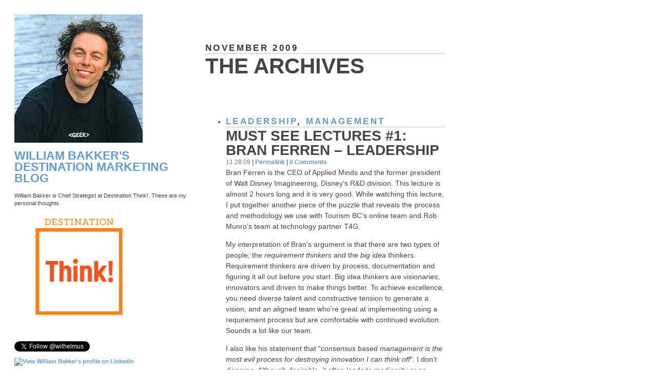

--- FILE ---
content_type: text/html; charset=UTF-8
request_url: http://www.wilhelmus.ca/2009/11
body_size: 14525
content:
<!DOCTYPE html PUBLIC "-//W3C//DTD XHTML 1.0 Transitional//EN" "http://www.w3.org/TR/xhtml1/DTD/xhtml1-transitional.dtd">
<html xmlns="http://www.w3.org/1999/xhtml" lang="en-US">

<head profile="http://gmpg.org/xfn/11">
<meta http-equiv="Content-Type" content="text/html; charset=UTF-8" />

<title>William Bakker&#039;s Destination Marketing blog   &raquo; 2009 &raquo; November</title>

<meta name="generator" content="WordPress 5.6.16" /> <!-- leave this for stats -->

<link rel="shortcut icon" type="image/x-icon" href="/favicon.ico">

<link rel="stylesheet" href="http://www.wilhelmus.ca/wp-content/themes/UpstartBloggerMinim/ubminim/style.css" type="text/css" media="screen" />
<link rel="alternate" type="application/rss+xml" title="William Bakker&#039;s Destination Marketing blog RSS Feed" href="http://www.wilhelmus.ca/feed" />
<link rel="pingback" href="http://www.wilhelmus.ca/xmlrpc.php" />

<link rel='dns-prefetch' href='//www.wilhelmus.ca' />
<link rel='dns-prefetch' href='//s.w.org' />
		<script type="text/javascript">
			window._wpemojiSettings = {"baseUrl":"https:\/\/s.w.org\/images\/core\/emoji\/13.0.1\/72x72\/","ext":".png","svgUrl":"https:\/\/s.w.org\/images\/core\/emoji\/13.0.1\/svg\/","svgExt":".svg","source":{"concatemoji":"http:\/\/www.wilhelmus.ca\/wp-includes\/js\/wp-emoji-release.min.js?ver=5.6.16"}};
			!function(e,a,t){var n,r,o,i=a.createElement("canvas"),p=i.getContext&&i.getContext("2d");function s(e,t){var a=String.fromCharCode;p.clearRect(0,0,i.width,i.height),p.fillText(a.apply(this,e),0,0);e=i.toDataURL();return p.clearRect(0,0,i.width,i.height),p.fillText(a.apply(this,t),0,0),e===i.toDataURL()}function c(e){var t=a.createElement("script");t.src=e,t.defer=t.type="text/javascript",a.getElementsByTagName("head")[0].appendChild(t)}for(o=Array("flag","emoji"),t.supports={everything:!0,everythingExceptFlag:!0},r=0;r<o.length;r++)t.supports[o[r]]=function(e){if(!p||!p.fillText)return!1;switch(p.textBaseline="top",p.font="600 32px Arial",e){case"flag":return s([127987,65039,8205,9895,65039],[127987,65039,8203,9895,65039])?!1:!s([55356,56826,55356,56819],[55356,56826,8203,55356,56819])&&!s([55356,57332,56128,56423,56128,56418,56128,56421,56128,56430,56128,56423,56128,56447],[55356,57332,8203,56128,56423,8203,56128,56418,8203,56128,56421,8203,56128,56430,8203,56128,56423,8203,56128,56447]);case"emoji":return!s([55357,56424,8205,55356,57212],[55357,56424,8203,55356,57212])}return!1}(o[r]),t.supports.everything=t.supports.everything&&t.supports[o[r]],"flag"!==o[r]&&(t.supports.everythingExceptFlag=t.supports.everythingExceptFlag&&t.supports[o[r]]);t.supports.everythingExceptFlag=t.supports.everythingExceptFlag&&!t.supports.flag,t.DOMReady=!1,t.readyCallback=function(){t.DOMReady=!0},t.supports.everything||(n=function(){t.readyCallback()},a.addEventListener?(a.addEventListener("DOMContentLoaded",n,!1),e.addEventListener("load",n,!1)):(e.attachEvent("onload",n),a.attachEvent("onreadystatechange",function(){"complete"===a.readyState&&t.readyCallback()})),(n=t.source||{}).concatemoji?c(n.concatemoji):n.wpemoji&&n.twemoji&&(c(n.twemoji),c(n.wpemoji)))}(window,document,window._wpemojiSettings);
		</script>
		<style type="text/css">
img.wp-smiley,
img.emoji {
	display: inline !important;
	border: none !important;
	box-shadow: none !important;
	height: 1em !important;
	width: 1em !important;
	margin: 0 .07em !important;
	vertical-align: -0.1em !important;
	background: none !important;
	padding: 0 !important;
}
</style>
	<link rel='stylesheet' id='wp-block-library-css'  href='http://www.wilhelmus.ca/wp-includes/css/dist/block-library/style.min.css?ver=5.6.16' type='text/css' media='all' />
<link rel="https://api.w.org/" href="http://www.wilhelmus.ca/wp-json/" /><link rel="EditURI" type="application/rsd+xml" title="RSD" href="http://www.wilhelmus.ca/xmlrpc.php?rsd" />
<link rel="wlwmanifest" type="application/wlwmanifest+xml" href="http://www.wilhelmus.ca/wp-includes/wlwmanifest.xml" /> 

		<!-- GA Google Analytics @ https://m0n.co/ga -->
		<script async src="https://www.googletagmanager.com/gtag/js?id=G-BS9ZFFM431"></script>
		<script>
			window.dataLayer = window.dataLayer || [];
			function gtag(){dataLayer.push(arguments);}
			gtag('js', new Date());
			gtag('config', 'G-BS9ZFFM431');
		</script>

	<style data-context="foundation-flickity-css">/*! Flickity v2.0.2
http://flickity.metafizzy.co
---------------------------------------------- */.flickity-enabled{position:relative}.flickity-enabled:focus{outline:0}.flickity-viewport{overflow:hidden;position:relative;height:100%}.flickity-slider{position:absolute;width:100%;height:100%}.flickity-enabled.is-draggable{-webkit-tap-highlight-color:transparent;tap-highlight-color:transparent;-webkit-user-select:none;-moz-user-select:none;-ms-user-select:none;user-select:none}.flickity-enabled.is-draggable .flickity-viewport{cursor:move;cursor:-webkit-grab;cursor:grab}.flickity-enabled.is-draggable .flickity-viewport.is-pointer-down{cursor:-webkit-grabbing;cursor:grabbing}.flickity-prev-next-button{position:absolute;top:50%;width:44px;height:44px;border:none;border-radius:50%;background:#fff;background:hsla(0,0%,100%,.75);cursor:pointer;-webkit-transform:translateY(-50%);transform:translateY(-50%)}.flickity-prev-next-button:hover{background:#fff}.flickity-prev-next-button:focus{outline:0;box-shadow:0 0 0 5px #09f}.flickity-prev-next-button:active{opacity:.6}.flickity-prev-next-button.previous{left:10px}.flickity-prev-next-button.next{right:10px}.flickity-rtl .flickity-prev-next-button.previous{left:auto;right:10px}.flickity-rtl .flickity-prev-next-button.next{right:auto;left:10px}.flickity-prev-next-button:disabled{opacity:.3;cursor:auto}.flickity-prev-next-button svg{position:absolute;left:20%;top:20%;width:60%;height:60%}.flickity-prev-next-button .arrow{fill:#333}.flickity-page-dots{position:absolute;width:100%;bottom:-25px;padding:0;margin:0;list-style:none;text-align:center;line-height:1}.flickity-rtl .flickity-page-dots{direction:rtl}.flickity-page-dots .dot{display:inline-block;width:10px;height:10px;margin:0 8px;background:#333;border-radius:50%;opacity:.25;cursor:pointer}.flickity-page-dots .dot.is-selected{opacity:1}</style><style data-context="foundation-slideout-css">.slideout-menu{position:fixed;left:0;top:0;bottom:0;right:auto;z-index:0;width:256px;overflow-y:auto;-webkit-overflow-scrolling:touch;display:none}.slideout-menu.pushit-right{left:auto;right:0}.slideout-panel{position:relative;z-index:1;will-change:transform}.slideout-open,.slideout-open .slideout-panel,.slideout-open body{overflow:hidden}.slideout-open .slideout-menu{display:block}.pushit{display:none}</style><style>.ios7.web-app-mode.has-fixed header{ background-color: rgba(3,122,221,.88);}</style></head>
<body>
<div id="fb-root"></div>
<script>(function(d, s, id) {
  var js, fjs = d.getElementsByTagName(s)[0];
  if (d.getElementById(id)) return;
  js = d.createElement(s); js.id = id;
  js.src = "//connect.facebook.net/en_GB/all.js#xfbml=1&appId=129172387192563";
  fjs.parentNode.insertBefore(js, fjs);
}(document, 'script', 'facebook-jssdk'));</script>
  <div id="container">
    <div id="entries">
      <br/>
      
      <h3>   November 2009 </h3>

      <h1 style="display:inline; font-size:3em;">The Archives</h1><br/>
      <br/>
      <br/>

      <ul>
        
        <li>
 
          <div class="results_content">
           <h3><a href="http://www.wilhelmus.ca/category/leadership" rel="category tag">leadership</a>, <a href="http://www.wilhelmus.ca/category/management" rel="category tag">Management</a></h3><h1 style="display:inline;"><a href="http://www.wilhelmus.ca/2009/11/must-see-lectures-1-bran-ferren-leadership.html" style="color:#444444;">Must see lectures #1: Bran Ferren &#8211; Leadership</a></h1><div style="margin-top:-2px;"><small>11.28.09 <b>|</b> <a href="http://www.wilhelmus.ca/2009/11/must-see-lectures-1-bran-ferren-leadership.html">Permalink</a> <b>|</b> <a href="http://www.wilhelmus.ca/2009/11/must-see-lectures-1-bran-ferren-leadership.html#respond"><span class="dsq-postid" data-dsqidentifier="859 http://www.wilhelmus.ca/?p=859">Comment?</span></a> </small></div>

            <div style="margin-top: -1em;">
              <p>Bran Ferren is the CEO of Applied Minds and the former president of Walt Disney Imagineering, Disney&#8217;s R&amp;D division. This lecture is almost 2 hours long and it is very good. While watching this lecture, I put together another piece of the puzzle that reveals the process and methodology we use with Tourism BC&#8217;s online team and Rob Munro&#8217;s team at technology partner T4G.</p>
<p>My interpretation of Bran&#8217;s argument is that there are two types of people; the <em>requirement thinkers</em> and the <em>big idea</em> thinkers. Requirement thinkers are driven by process, documentation and figuring it all out before you start. Big idea thinkers are visionaries, innovators and driven to make things better. To achieve excellence, you need diverse talent and constructive tension to generate a vision, and an aligned team who&#8217;re great at implementing using a requirement process but are comfortable with continued evolution. Sounds a lot like our team.</p>
<p>I also like his statement that &#8220;<em>consensus based management is the most evil process for destroying innovation I can think off</em>&#8220;. I don&#8217;t disagree. Although desirable, it often leads to mediocrity or an insane waste of time.</p>
<p>The part I&#8217;m referring to runs from minute 24:30 til minute 46:00. There&#8217;s more great stuff, you have to watch it.</p>
<p><object classid="clsid:d27cdb6e-ae6d-11cf-96b8-444553540000" width="480" height="385" codebase="http://download.macromedia.com/pub/shockwave/cabs/flash/swflash.cab#version=6,0,40,0"><param name="allowFullScreen" value="true" /><param name="allowscriptaccess" value="always" /><param name="src" value="http://www.youtube.com/v/GxbB18QoYO4&amp;hl=en_GB&amp;fs=1&amp;rel=0&amp;hd=1" /><param name="allowfullscreen" value="true" /><embed type="application/x-shockwave-flash" width="480" height="385" src="http://www.youtube.com/v/GxbB18QoYO4&amp;hl=en_GB&amp;fs=1&amp;rel=0&amp;hd=1" allowscriptaccess="always" allowfullscreen="true"></embed></object></p>
<p>In another article I found Bran said: &#8220;<em>Big-idea companies are run by passionate maniacs who make everybody&#8217;s life miserable until they get what they want.</em>&#8221;</p>
<p>Guilty as charged. Sort-off.</p>
            </div>
          </div>
        </li>
        <li>
 
          <div class="results_content">
           <h3><a href="http://www.wilhelmus.ca/category/marketing" rel="category tag">Marketing</a>, <a href="http://www.wilhelmus.ca/category/social-media" rel="category tag">social media</a></h3><h1 style="display:inline;"><a href="http://www.wilhelmus.ca/2009/11/is-a-twitter-follower-or-facebook-fan-better-than-an-email-address-in-a-consumer-database.html" style="color:#444444;">Is a Twitter follower or Facebook fan better than an email address in a consumer database?</a></h1><div style="margin-top:-2px;"><small>11.25.09 <b>|</b> <a href="http://www.wilhelmus.ca/2009/11/is-a-twitter-follower-or-facebook-fan-better-than-an-email-address-in-a-consumer-database.html">Permalink</a> <b>|</b> <a href="http://www.wilhelmus.ca/2009/11/is-a-twitter-follower-or-facebook-fan-better-than-an-email-address-in-a-consumer-database.html#comments"><span class="dsq-postid" data-dsqidentifier="887 http://www.wilhelmus.ca/?p=887">2 Comments</span></a> </small></div>

            <div style="margin-top: -1em;">
              <p>Interesting to see a lot of campaigns specifically targetted at growing Twitter Followers or Facebook Fans.<br />
<img loading="lazy" class="alignleft size-full wp-image-899" title="vegas_twitter" src="http://www.wilhelmus.ca/wp-content/uploads/vegas_twitter.png" alt="vegas_twitter" width="262" height="230" /></p>
<ol></ol>
<ul>
<li>Las Vegas is <a title="Link to Lss Vegas promotion" href="http://www.visitlasvegas.com/vegas/tweepstakes/" target="_self">giving away a 5 day trip</a> over New Years. To apply, you need to follow <a href="http://www.twitter.com/vegas" target="_self">@vegas</a> and tweet your excuse to be there. So far, <a href="http://www.twitter.com/vegas" target="_self">@vegas</a> has 3600 followers.</li>
<li>Sidney<a title="Link to Sidney contest from Google cache" href="http://74.125.155.132/search?q=cache:66Uzl7vpSIwJ:www.sydney.com/How_to_enter_p3968.aspx+http://us.sydney.com/How_to_enter_p3968.aspx&amp;cd=1&amp;hl=en&amp;ct=clnk&amp;gl=ca" target="_self"> ran a contest</a> where you had to become a Facebook fan and write something on the fanpage wall. The <a href="http://www.facebook.com/seesydney" target="_self">SeeSidney</a> fanpage has 7700 fans.</li>
<li>Air New Zealand first gave away 30 trips to New Zealand. To enter, you had to follow <a href="http://www.twitter.com/kitweets">@kitweets</a> and answer a trivia question. Result: 3500 followers.</li>
<li>Air Zealand is now running a trivia contest on a <a title="Link to Air New Zealand's Facebook app" href="http://www.facebook.com/pages/Air-New-Zealand-Canada/335032505541?v=app_4949752878" target="_self">Facebook app</a>. So far, 3200 people have played.</li>
</ul>
<ol></ol>
<p>Traditionally these campaigns would be used to grow a consumer database. Is a Twitter follower or a Facebook fan more valuable than an email address? Or is it Shiny Object Syndrome? Or isn&#8217;t about the aquisition but about the engagement; the process of entering into the contest. Asking somebody to give an excuse to visit Vegas will at least make somebody think about visiting.</p>
<p>I think a Facebook friend or Twitter follower can be much more valuable because there&#8217;s an opportunity for two-way conversation and interaction between community members. Something typically not part of database marketing. But if the objective is to broadcast on somebody&#8217;s wall or feed, it will probably lead to  predictible failure.</p>
            </div>
          </div>
        </li>
        <li>
 
          <div class="results_content">
           <h3><a href="http://www.wilhelmus.ca/category/marketing" rel="category tag">Marketing</a>, <a href="http://www.wilhelmus.ca/category/travel-tourism" rel="category tag">Travel &amp; Tourism</a></h3><h1 style="display:inline;"><a href="http://www.wilhelmus.ca/2009/11/the-destination-branding-illusion.html" style="color:#444444;">The destination branding illusion</a></h1><div style="margin-top:-2px;"><small>11.24.09 <b>|</b> <a href="http://www.wilhelmus.ca/2009/11/the-destination-branding-illusion.html">Permalink</a> <b>|</b> <a href="http://www.wilhelmus.ca/2009/11/the-destination-branding-illusion.html#comments"><span class="dsq-postid" data-dsqidentifier="882 http://www.wilhelmus.ca/?p=882">16 Comments</span></a> </small></div>

            <div style="margin-top: -1em;">
              <p>Perhaps the most annoying thing you can tell me is that some DMO is <em>re-branding</em> their destination.</p>
<p>A destination brand is:</p>
<ol>
<li>The sum of experiences of a traveler during a trip (but not all experiences are equal)</li>
<li>The sum of all stories somebody has hears about a destination (but not all sources are equally credible)</li>
</ol>
<p>That&#8217;s it.</p>
<p>To re-brand a destination, you need to change the stories people tell when they get home. In order to do that you need to change the experiences travelers have. Changing your story doesn&#8217;t mean anything if yours is different from the real one.</p>
            </div>
          </div>
        </li>
        <li>
 
          <div class="results_content">
           <h3><a href="http://www.wilhelmus.ca/category/marketing" rel="category tag">Marketing</a>, <a href="http://www.wilhelmus.ca/category/travel-tourism" rel="category tag">Travel &amp; Tourism</a></h3><h1 style="display:inline;"><a href="http://www.wilhelmus.ca/2009/11/mickeys-10-commandments.html" style="color:#444444;">Mickey&#8217;s 10 Commandments</a></h1><div style="margin-top:-2px;"><small>11.16.09 <b>|</b> <a href="http://www.wilhelmus.ca/2009/11/mickeys-10-commandments.html">Permalink</a> <b>|</b> <a href="http://www.wilhelmus.ca/2009/11/mickeys-10-commandments.html#comments"><span class="dsq-postid" data-dsqidentifier="856 http://www.wilhelmus.ca/?p=856">2 Comments</span></a> </small></div>

            <div style="margin-top: -1em;">
              <p>I&#8217;m working on an idea I&#8217;ve had for a long time with the working title &#8220;Disneyworld as the perfect DMO&#8221;. Here&#8217;s a piece of knowledge from Disney every DMO or travel business can copy-and-paste and hang on their walls.</p>
<p>Mickey&#8217;s 10 Commandments</p>
<ol>
<li>Know your audience &#8211; Don&#8217;t bore people, talk down to them or lose them by assuming that they know what you know.</li>
<li> Wear your guest&#8217;s shoes &#8211; Insist that designers, staff and your board members experience your facility as visitors as often as possible.</li>
<li>Organize the flow of people and ideas &#8211; Use good story telling techniques, tell good stories not lectures, lay out your exhibit with a clear logic.</li>
<li>Create a weenie &#8211; Lead visitors from one area to another by creating visual magnets and giving visitors rewards for making the journey</li>
<li>Communicate with visual literacy &#8211; Make good use of all the non-verbal ways of communication &#8211; color, shape, form, texture.</li>
<li>Avoid overload &#8211; Resist the temptation to tell too much, to have too many objects, don&#8217;t force people to swallow more than they can digest, try to stimulate and provide guidance to those who want more.</li>
<li>Tell one story at a time &#8211; If you have a lot of information divide it into distinct, logical, organized stories, people can absorb and retain information more clearly if the path to the next concept is clear and logical.</li>
<li>Avoid contradiction &#8211; Clear institutional identity helps give you the competitive edge. Public needs to know who you are and what differentiates you from other institutions they may have seen.</li>
<li>For every ounce of treatment , provide a ton of fun &#8211; How do you woo people from all other temptations? Give people plenty of opportunity to enjoy themselves by emphasizing ways that let people participate in the experience and by making your environment rich and appealing to all senses.</li>
<li>Keep it up &#8211; Never underestimate the importance of cleanliness and routine maintenance, people expect to get a good show every time, people will comment more on broken and dirty stuff.</li>
</ol>
<p><em>Martin Sklar, Walt Disney Imagineering, Education vs. Entertainment: Competing for audiences, AAM Annual meeting, 1987</em></p>
            </div>
          </div>
        </li>
        <li>
 
          <div class="results_content">
           <h3><a href="http://www.wilhelmus.ca/category/marketing" rel="category tag">Marketing</a>, <a href="http://www.wilhelmus.ca/category/personal" rel="category tag">personal</a>, <a href="http://www.wilhelmus.ca/category/travel-tourism" rel="category tag">Travel &amp; Tourism</a>, <a href="http://www.wilhelmus.ca/category/uncategorized" rel="category tag">Uncategorized</a></h3><h1 style="display:inline;"><a href="http://www.wilhelmus.ca/2009/11/remarkable-experiences.html" style="color:#444444;">I am the media and the message: Remarkable experiences in Riga</a></h1><div style="margin-top:-2px;"><small>11.11.09 <b>|</b> <a href="http://www.wilhelmus.ca/2009/11/remarkable-experiences.html">Permalink</a> <b>|</b> <a href="http://www.wilhelmus.ca/2009/11/remarkable-experiences.html#comments"><span class="dsq-postid" data-dsqidentifier="835 http://www.wilhelmus.ca/?p=835">9 Comments</span></a> </small></div>

            <div style="margin-top: -1em;">
              <p>Word-of-mouth is the core of tourism marketing. Remarkable tourism product and experiences drive word-of-mouth. No amount of advertising can build credible awareness or brand like word-of-mouth.</p>
<p>While in Riga for the ETC eBusiness academy, I came across a few great examples of remarkable experiences that I&#8217;ve told to at least 50 people. Plus the people in my social networks have seen videos and photos. Many of these people asked follow-up questions. What are the people like? Is it expensive? Where is it?</p>
<p>I had dinner in 4 or 5 restaurants while I was there. They were all good. But I don&#8217;t remember their names. Except one: Hospitalis, a soviet style hospital themed restaurant. The video I took of <a title="Martin's bio on the Austia blog" href="http://blog.austriatourism.com/2009/08/martin-schobert/">my Austrian friend Martin</a> below will explain why.</p>
<p><object width="425" height="344" classid="clsid:d27cdb6e-ae6d-11cf-96b8-444553540000" codebase="http://download.macromedia.com/pub/shockwave/cabs/flash/swflash.cab#version=6,0,40,0"><param name="allowFullScreen" value="true" /><param name="allowscriptaccess" value="always" /><param name="src" value="http://www.youtube.com/v/IezLZs14Oj8&amp;hl=en&amp;fs=1&amp;rel=0&amp;hd=1" /><param name="allowfullscreen" value="true" /><embed width="425" height="344" type="application/x-shockwave-flash" src="http://www.youtube.com/v/IezLZs14Oj8&amp;hl=en&amp;fs=1&amp;rel=0&amp;hd=1" allowFullScreen="true" allowscriptaccess="always" allowfullscreen="true" /></object></p>
<p>My new friend Maija from Riga invited me and Martin to &#8220;go flying&#8221;. No idea what she was talking about but how can you say no to that? About 20 minutes outside Riga was the Aerodium. Hovering 10 meters over a huge ventilator was one of the coolest things I&#8217;ve ever done. I would fly back the 12 hours just to do that again.</p>
<p><img loading="lazy" title="Flying in Riga, Latvia" src="http://farm3.static.flickr.com/2638/4043768960_8a227dfc4c.jpg" alt="Flying in Riga, Latvia" width="500" height="332" /></p>
<p>I&#8217;ve talked to people. I&#8217;ve posted photos and videos on Facebook, Flickr and YouTube. I am the media and the message for Latvia Tourism. I wonder how many of the people I&#8217;ve connected with have  heard of Riga before? And I wonder how many have Googled either Riga, Latvia, Hospitalis of Aerodrome. Will you?</p>
            </div>
          </div>
        </li>
        <li>
 
          <div class="results_content">
           <h3><a href="http://www.wilhelmus.ca/category/internet" rel="category tag">Internet</a>, <a href="http://www.wilhelmus.ca/category/marketing" rel="category tag">Marketing</a>, <a href="http://www.wilhelmus.ca/category/social-media" rel="category tag">social media</a>, <a href="http://www.wilhelmus.ca/category/tourism-bc" rel="category tag">tourism bc</a>, <a href="http://www.wilhelmus.ca/category/travel-tourism" rel="category tag">Travel &amp; Tourism</a></h3><h1 style="display:inline;"><a href="http://www.wilhelmus.ca/2009/11/the-dmo-site-as-a-social-platform-moving-closer.html" style="color:#444444;">The DMO site as a social platform; moving closer</a></h1><div style="margin-top:-2px;"><small>11.05.09 <b>|</b> <a href="http://www.wilhelmus.ca/2009/11/the-dmo-site-as-a-social-platform-moving-closer.html">Permalink</a> <b>|</b> <a href="http://www.wilhelmus.ca/2009/11/the-dmo-site-as-a-social-platform-moving-closer.html#comments"><span class="dsq-postid" data-dsqidentifier="814 http://www.wilhelmus.ca/?p=814">1 Comment</span></a> </small></div>

            <div style="margin-top: -1em;">
              <p>The future of DMO websites needs real time and social content. Yesterday, our <a href="http://www.wilhelmus.ca/2009/11/leveraging-the-2010-games-with-our-torch-relay-field-reporter.html">Torch Relay Field Reporter</a> program is a good example of a step towards real time content. And I use social in a broad sense. It means collaboration with people who have a personal or commercial interest in assisting potential travelers to visit a destination.</p>
<p>In our case, our province is a collection of regions, cities and communities; most with their own DMO. Last year our regions took a bold step and decided to use their region on HelloBC as their website. Instead of both spending time and money on development, content, SEO, SEM, etc, we&#8217;re now collaborating and HelloBC is better for it.</p>
<p>Most DMO&#8217;s are also using Twitter now. Twitter is a great way to connect our website visitors with local experts and give them real time information about regions and communities. So we&#8217;re starting to add the local DMO twitter feeds to the relevant pages of HelloBC.</p>
<div id="attachment_824" style="width: 356px" class="wp-caption alignleft"><img aria-describedby="caption-attachment-824" loading="lazy" class="size-full wp-image-824" title="Parksville Twitter feed on HelloBC" src="http://www.wilhelmus.ca/wp-content/uploads/twitter_2.png" alt="Parksville Twitter feed on HelloBC" width="346" height="503" srcset="http://www.wilhelmus.ca/wp-content/uploads/twitter_2.png 346w, http://www.wilhelmus.ca/wp-content/uploads/twitter_2-206x300.png 206w" sizes="(max-width: 346px) 100vw, 346px" /><p id="caption-attachment-824" class="wp-caption-text">Parksville Twitter feed on HelloBC</p></div>
<p>Another step towards a more social and real time website.</p>
            </div>
          </div>
        </li>
        <li>
 
          <div class="results_content">
           <h3><a href="http://www.wilhelmus.ca/category/marketing" rel="category tag">Marketing</a>, <a href="http://www.wilhelmus.ca/category/social-media" rel="category tag">social media</a>, <a href="http://www.wilhelmus.ca/category/tourism-bc" rel="category tag">tourism bc</a>, <a href="http://www.wilhelmus.ca/category/travel-tourism" rel="category tag">Travel &amp; Tourism</a></h3><h1 style="display:inline;"><a href="http://www.wilhelmus.ca/2009/11/leveraging-the-2010-games-with-our-torch-relay-field-reporter.html" style="color:#444444;">Leveraging the 2010 Games with our Torch Relay Field Reporter</a></h1><div style="margin-top:-2px;"><small>11.04.09 <b>|</b> <a href="http://www.wilhelmus.ca/2009/11/leveraging-the-2010-games-with-our-torch-relay-field-reporter.html">Permalink</a> <b>|</b> <a href="http://www.wilhelmus.ca/2009/11/leveraging-the-2010-games-with-our-torch-relay-field-reporter.html#comments"><span class="dsq-postid" data-dsqidentifier="792 http://www.wilhelmus.ca/?p=792">4 Comments</span></a> </small></div>

            <div style="margin-top: -1em;">
              <p>Chris Wheeler is our Torch Relay Field Reporter. He will travel with the torch throughout BC and Canada and document the relay, the celebrations while showing off the amazing places the torch passes.</p>
<p><object width="480" height="295"><param name="movie" value="http://www.youtube.com/v/5pBB6l84478&#038;hl=en&#038;fs=1&#038;rel=0&#038;hd=1"></param><param name="allowFullScreen" value="true"></param><param name="allowscriptaccess" value="always"></param><embed src="http://www.youtube.com/v/5pBB6l84478&#038;hl=en&#038;fs=1&#038;rel=0&#038;hd=1" type="application/x-shockwave-flash" allowscriptaccess="always" allowfullscreen="true" width="480" height="295"></embed></object></p>
<p>One of our objectives for leveraging the 2010 Olympic and Paralympic Winter Games is maximizing exposure surrounding the games for all of British Columbia and Canada. And the Torch Relay is a perfect way to do so.</p>
<p>Big kudos to Chris, the Tourism BC team (Paul, Jose and Mike in particular) and our regional staff for doing an amazing job and bringing the vision to life.</p>
<p>Chris will product a video for every day the Torch is in British Columbia and key places throughout Canada.</p>
<p><a href="http://twitter.com/torchreporter">Follow Chris on Twitter</a> and around the country by subscribing to his <a href="http://www.youtube.com/user/2010torch">YouTube channel</a>.</p>
            </div>
          </div>
        </li>      </ul><br/>
          </div><!--end entries-->
    <div id="sidebar">

<a href="http://www.wilhelmus.ca/"><img src="http://www.wilhelmus.ca/wp-content/themes/UpstartBloggerMinim/ubminim/images/header.jpg" width="250" alt="William Bakker&#039;s Destination Marketing blog" /></a><br/>

<h1><a href="http://www.wilhelmus.ca/">William Bakker&#039;s Destination Marketing blog</a></h1>
William Bakker is Chief Strategist at Destination Think!. These are my personal thoughts.
<div id="text-5" class="widget widget_text">			<div class="textwidget"><a href="http://www.destinationthink.com"><img src="http://www.wilhelmus.ca/wp-content/uploads/destination_think.png" width="250"></a></div>
		</div><div id="text-3" class="widget widget_text">			<div class="textwidget"><p><a href="http://twitter.com/wilhelmus" class="twitter-follow-button">Follow @wilhelmus</a><br />
<script src="http://platform.twitter.com/widgets.js" type="text/javascript"></script></p>
</div>
		</div><div id="text-4" class="widget widget_text">			<div class="textwidget"><a href="http://ca.linkedin.com/in/wilhelmus" >
          <img src="http://www.linkedin.com/img/webpromo/btn_viewmy_160x33.png" width="160" height="33" border="0" alt="View William  Bakker's profile on LinkedIn">
    </a></div>
		</div><div id="search-3" class="widget widget_search"><h3>Search:</h3><form method="get" id="searchform" action="http://www.wilhelmus.ca/">
<div><input type="text" value="" name="s" id="s" />
<input type="submit" id="searchsubmit" value="Search" />
</div>
</form></div><div id="tag_cloud-3" class="widget widget_tag_cloud"><h3>Tags</h3><div class="tagcloud"><a href="http://www.wilhelmus.ca/tag/advertising" class="tag-cloud-link tag-link-78 tag-link-position-1" style="font-size: 9.4867256637168pt;" aria-label="advertising (3 items)">advertising</a>
<a href="http://www.wilhelmus.ca/tag/bloggers" class="tag-cloud-link tag-link-135 tag-link-position-2" style="font-size: 11.716814159292pt;" aria-label="bloggers (5 items)">bloggers</a>
<a href="http://www.wilhelmus.ca/tag/blogging" class="tag-cloud-link tag-link-21 tag-link-position-3" style="font-size: 13.203539823009pt;" aria-label="blogging (7 items)">blogging</a>
<a href="http://www.wilhelmus.ca/tag/brand" class="tag-cloud-link tag-link-26 tag-link-position-4" style="font-size: 8pt;" aria-label="brand (2 items)">brand</a>
<a href="http://www.wilhelmus.ca/tag/conference" class="tag-cloud-link tag-link-12 tag-link-position-5" style="font-size: 12.58407079646pt;" aria-label="conference (6 items)">conference</a>
<a href="http://www.wilhelmus.ca/tag/content" class="tag-cloud-link tag-link-76 tag-link-position-6" style="font-size: 9.4867256637168pt;" aria-label="content (3 items)">content</a>
<a href="http://www.wilhelmus.ca/tag/crm" class="tag-cloud-link tag-link-36 tag-link-position-7" style="font-size: 8pt;" aria-label="crm (2 items)">crm</a>
<a href="http://www.wilhelmus.ca/tag/customer-service" class="tag-cloud-link tag-link-63 tag-link-position-8" style="font-size: 9.4867256637168pt;" aria-label="customer service (3 items)">customer service</a>
<a href="http://www.wilhelmus.ca/tag/cvb" class="tag-cloud-link tag-link-11 tag-link-position-9" style="font-size: 14.938053097345pt;" aria-label="CVB (10 items)">CVB</a>
<a href="http://www.wilhelmus.ca/tag/discussion" class="tag-cloud-link tag-link-17 tag-link-position-10" style="font-size: 9.4867256637168pt;" aria-label="discussion (3 items)">discussion</a>
<a href="http://www.wilhelmus.ca/tag/dmo" class="tag-cloud-link tag-link-10 tag-link-position-11" style="font-size: 17.663716814159pt;" aria-label="DMO (17 items)">DMO</a>
<a href="http://www.wilhelmus.ca/tag/europe" class="tag-cloud-link tag-link-13 tag-link-position-12" style="font-size: 10.725663716814pt;" aria-label="europe (4 items)">europe</a>
<a href="http://www.wilhelmus.ca/tag/experience" class="tag-cloud-link tag-link-61 tag-link-position-13" style="font-size: 8pt;" aria-label="experience (2 items)">experience</a>
<a href="http://www.wilhelmus.ca/tag/facebook" class="tag-cloud-link tag-link-80 tag-link-position-14" style="font-size: 13.203539823009pt;" aria-label="facebook (7 items)">facebook</a>
<a href="http://www.wilhelmus.ca/tag/future" class="tag-cloud-link tag-link-14 tag-link-position-15" style="font-size: 8pt;" aria-label="future (2 items)">future</a>
<a href="http://www.wilhelmus.ca/tag/google" class="tag-cloud-link tag-link-47 tag-link-position-16" style="font-size: 9.4867256637168pt;" aria-label="google (3 items)">google</a>
<a href="http://www.wilhelmus.ca/tag/interview" class="tag-cloud-link tag-link-33 tag-link-position-17" style="font-size: 9.4867256637168pt;" aria-label="interview (3 items)">interview</a>
<a href="http://www.wilhelmus.ca/tag/leadership" class="tag-cloud-link tag-link-159 tag-link-position-18" style="font-size: 9.4867256637168pt;" aria-label="leadership (3 items)">leadership</a>
<a href="http://www.wilhelmus.ca/tag/marketing" class="tag-cloud-link tag-link-157 tag-link-position-19" style="font-size: 14.938053097345pt;" aria-label="Marketing (10 items)">Marketing</a>
<a href="http://www.wilhelmus.ca/tag/niche-marketing" class="tag-cloud-link tag-link-18 tag-link-position-20" style="font-size: 9.4867256637168pt;" aria-label="niche marketing (3 items)">niche marketing</a>
<a href="http://www.wilhelmus.ca/tag/observation" class="tag-cloud-link tag-link-19 tag-link-position-21" style="font-size: 15.433628318584pt;" aria-label="observation (11 items)">observation</a>
<a href="http://www.wilhelmus.ca/tag/olympics" class="tag-cloud-link tag-link-73 tag-link-position-22" style="font-size: 16.300884955752pt;" aria-label="olympics (13 items)">olympics</a>
<a href="http://www.wilhelmus.ca/tag/personal" class="tag-cloud-link tag-link-154 tag-link-position-23" style="font-size: 11.716814159292pt;" aria-label="personal (5 items)">personal</a>
<a href="http://www.wilhelmus.ca/tag/phocuswright" class="tag-cloud-link tag-link-29 tag-link-position-24" style="font-size: 9.4867256637168pt;" aria-label="phocuswright (3 items)">phocuswright</a>
<a href="http://www.wilhelmus.ca/tag/presentation" class="tag-cloud-link tag-link-52 tag-link-position-25" style="font-size: 13.823008849558pt;" aria-label="presentation (8 items)">presentation</a>
<a href="http://www.wilhelmus.ca/tag/productivity" class="tag-cloud-link tag-link-45 tag-link-position-26" style="font-size: 8pt;" aria-label="productivity (2 items)">productivity</a>
<a href="http://www.wilhelmus.ca/tag/purchase-cycle" class="tag-cloud-link tag-link-27 tag-link-position-27" style="font-size: 8pt;" aria-label="purchase cycle (2 items)">purchase cycle</a>
<a href="http://www.wilhelmus.ca/tag/research" class="tag-cloud-link tag-link-22 tag-link-position-28" style="font-size: 9.4867256637168pt;" aria-label="research (3 items)">research</a>
<a href="http://www.wilhelmus.ca/tag/sem" class="tag-cloud-link tag-link-55 tag-link-position-29" style="font-size: 9.4867256637168pt;" aria-label="sem (3 items)">sem</a>
<a href="http://www.wilhelmus.ca/tag/seo" class="tag-cloud-link tag-link-54 tag-link-position-30" style="font-size: 10.725663716814pt;" aria-label="seo (4 items)">seo</a>
<a href="http://www.wilhelmus.ca/tag/service-design" class="tag-cloud-link tag-link-96 tag-link-position-31" style="font-size: 12.58407079646pt;" aria-label="service design (6 items)">service design</a>
<a href="http://www.wilhelmus.ca/tag/sme-marketing" class="tag-cloud-link tag-link-44 tag-link-position-32" style="font-size: 16.672566371681pt;" aria-label="sme marketing (14 items)">sme marketing</a>
<a href="http://www.wilhelmus.ca/tag/social-media" class="tag-cloud-link tag-link-158 tag-link-position-33" style="font-size: 22pt;" aria-label="social media (40 items)">social media</a>
<a href="http://www.wilhelmus.ca/tag/strategy" class="tag-cloud-link tag-link-16 tag-link-position-34" style="font-size: 17.663716814159pt;" aria-label="strategy (17 items)">strategy</a>
<a href="http://www.wilhelmus.ca/tag/thoughts" class="tag-cloud-link tag-link-24 tag-link-position-35" style="font-size: 13.823008849558pt;" aria-label="thoughts (8 items)">thoughts</a>
<a href="http://www.wilhelmus.ca/tag/tourismbc" class="tag-cloud-link tag-link-40 tag-link-position-36" style="font-size: 11.716814159292pt;" aria-label="tourismbc (5 items)">tourismbc</a>
<a href="http://www.wilhelmus.ca/tag/tourism-bc" class="tag-cloud-link tag-link-155 tag-link-position-37" style="font-size: 15.433628318584pt;" aria-label="tourism bc (11 items)">tourism bc</a>
<a href="http://www.wilhelmus.ca/tag/travel" class="tag-cloud-link tag-link-60 tag-link-position-38" style="font-size: 8pt;" aria-label="travel (2 items)">travel</a>
<a href="http://www.wilhelmus.ca/tag/trends" class="tag-cloud-link tag-link-70 tag-link-position-39" style="font-size: 8pt;" aria-label="trends (2 items)">trends</a>
<a href="http://www.wilhelmus.ca/tag/tripadvisor" class="tag-cloud-link tag-link-57 tag-link-position-40" style="font-size: 10.725663716814pt;" aria-label="tripadvisor (4 items)">tripadvisor</a>
<a href="http://www.wilhelmus.ca/tag/twitter" class="tag-cloud-link tag-link-20 tag-link-position-41" style="font-size: 12.58407079646pt;" aria-label="twitter (6 items)">twitter</a>
<a href="http://www.wilhelmus.ca/tag/valencia" class="tag-cloud-link tag-link-122 tag-link-position-42" style="font-size: 9.4867256637168pt;" aria-label="valencia (3 items)">valencia</a>
<a href="http://www.wilhelmus.ca/tag/video" class="tag-cloud-link tag-link-15 tag-link-position-43" style="font-size: 15.433628318584pt;" aria-label="video (11 items)">video</a>
<a href="http://www.wilhelmus.ca/tag/website" class="tag-cloud-link tag-link-28 tag-link-position-44" style="font-size: 12.58407079646pt;" aria-label="website (6 items)">website</a>
<a href="http://www.wilhelmus.ca/tag/word-of-mouth" class="tag-cloud-link tag-link-58 tag-link-position-45" style="font-size: 10.725663716814pt;" aria-label="word-of-mouth (4 items)">word-of-mouth</a></div>
</div>

<div id="sidebarright">
<div id="archives-3" class="widget widget_archive"><h3>Archives</h3>
			<ul>
					<li><a href='http://www.wilhelmus.ca/2025/10'>October 2025</a>&nbsp;(273)</li>
	<li><a href='http://www.wilhelmus.ca/2025/09'>September 2025</a>&nbsp;(1)</li>
	<li><a href='http://www.wilhelmus.ca/2025/05'>May 2025</a>&nbsp;(5389)</li>
	<li><a href='http://www.wilhelmus.ca/2025/04'>April 2025</a>&nbsp;(24588)</li>
	<li><a href='http://www.wilhelmus.ca/2025/03'>March 2025</a>&nbsp;(20002)</li>
	<li><a href='http://www.wilhelmus.ca/2025/02'>February 2025</a>&nbsp;(5522)</li>
	<li><a href='http://www.wilhelmus.ca/2025/01'>January 2025</a>&nbsp;(39)</li>
	<li><a href='http://www.wilhelmus.ca/2024/12'>December 2024</a>&nbsp;(13)</li>
	<li><a href='http://www.wilhelmus.ca/2024/11'>November 2024</a>&nbsp;(7)</li>
	<li><a href='http://www.wilhelmus.ca/2024/10'>October 2024</a>&nbsp;(5)</li>
	<li><a href='http://www.wilhelmus.ca/2024/09'>September 2024</a>&nbsp;(3)</li>
	<li><a href='http://www.wilhelmus.ca/2024/08'>August 2024</a>&nbsp;(6)</li>
	<li><a href='http://www.wilhelmus.ca/2024/07'>July 2024</a>&nbsp;(4)</li>
	<li><a href='http://www.wilhelmus.ca/2024/06'>June 2024</a>&nbsp;(2)</li>
	<li><a href='http://www.wilhelmus.ca/2024/05'>May 2024</a>&nbsp;(14)</li>
	<li><a href='http://www.wilhelmus.ca/2024/04'>April 2024</a>&nbsp;(9)</li>
	<li><a href='http://www.wilhelmus.ca/2024/03'>March 2024</a>&nbsp;(17)</li>
	<li><a href='http://www.wilhelmus.ca/2024/02'>February 2024</a>&nbsp;(4)</li>
	<li><a href='http://www.wilhelmus.ca/2024/01'>January 2024</a>&nbsp;(3)</li>
	<li><a href='http://www.wilhelmus.ca/2023/12'>December 2023</a>&nbsp;(2)</li>
	<li><a href='http://www.wilhelmus.ca/2023/11'>November 2023</a>&nbsp;(3)</li>
	<li><a href='http://www.wilhelmus.ca/2023/10'>October 2023</a>&nbsp;(4)</li>
	<li><a href='http://www.wilhelmus.ca/2023/09'>September 2023</a>&nbsp;(5)</li>
	<li><a href='http://www.wilhelmus.ca/2023/08'>August 2023</a>&nbsp;(12)</li>
	<li><a href='http://www.wilhelmus.ca/2023/07'>July 2023</a>&nbsp;(4)</li>
	<li><a href='http://www.wilhelmus.ca/2023/06'>June 2023</a>&nbsp;(2)</li>
	<li><a href='http://www.wilhelmus.ca/2023/05'>May 2023</a>&nbsp;(3)</li>
	<li><a href='http://www.wilhelmus.ca/2023/04'>April 2023</a>&nbsp;(4)</li>
	<li><a href='http://www.wilhelmus.ca/2023/03'>March 2023</a>&nbsp;(8)</li>
	<li><a href='http://www.wilhelmus.ca/2023/02'>February 2023</a>&nbsp;(1)</li>
	<li><a href='http://www.wilhelmus.ca/2022/11'>November 2022</a>&nbsp;(1)</li>
	<li><a href='http://www.wilhelmus.ca/2022/10'>October 2022</a>&nbsp;(1)</li>
	<li><a href='http://www.wilhelmus.ca/2022/09'>September 2022</a>&nbsp;(1)</li>
	<li><a href='http://www.wilhelmus.ca/2022/06'>June 2022</a>&nbsp;(1)</li>
	<li><a href='http://www.wilhelmus.ca/2022/05'>May 2022</a>&nbsp;(1)</li>
	<li><a href='http://www.wilhelmus.ca/2022/04'>April 2022</a>&nbsp;(1)</li>
	<li><a href='http://www.wilhelmus.ca/2022/03'>March 2022</a>&nbsp;(1)</li>
	<li><a href='http://www.wilhelmus.ca/2021/08'>August 2021</a>&nbsp;(1)</li>
	<li><a href='http://www.wilhelmus.ca/2021/05'>May 2021</a>&nbsp;(1)</li>
	<li><a href='http://www.wilhelmus.ca/2021/01'>January 2021</a>&nbsp;(2)</li>
	<li><a href='http://www.wilhelmus.ca/2020/08'>August 2020</a>&nbsp;(1)</li>
	<li><a href='http://www.wilhelmus.ca/2020/05'>May 2020</a>&nbsp;(1)</li>
	<li><a href='http://www.wilhelmus.ca/2020/04'>April 2020</a>&nbsp;(1)</li>
	<li><a href='http://www.wilhelmus.ca/2020/03'>March 2020</a>&nbsp;(1)</li>
	<li><a href='http://www.wilhelmus.ca/2015/06'>June 2015</a>&nbsp;(1)</li>
	<li><a href='http://www.wilhelmus.ca/2014/12'>December 2014</a>&nbsp;(1)</li>
	<li><a href='http://www.wilhelmus.ca/2014/08'>August 2014</a>&nbsp;(1)</li>
	<li><a href='http://www.wilhelmus.ca/2014/05'>May 2014</a>&nbsp;(2)</li>
	<li><a href='http://www.wilhelmus.ca/2014/01'>January 2014</a>&nbsp;(2)</li>
	<li><a href='http://www.wilhelmus.ca/2013/12'>December 2013</a>&nbsp;(1)</li>
	<li><a href='http://www.wilhelmus.ca/2013/09'>September 2013</a>&nbsp;(1)</li>
	<li><a href='http://www.wilhelmus.ca/2013/08'>August 2013</a>&nbsp;(1)</li>
	<li><a href='http://www.wilhelmus.ca/2013/06'>June 2013</a>&nbsp;(2)</li>
	<li><a href='http://www.wilhelmus.ca/2013/03'>March 2013</a>&nbsp;(2)</li>
	<li><a href='http://www.wilhelmus.ca/2013/01'>January 2013</a>&nbsp;(7)</li>
	<li><a href='http://www.wilhelmus.ca/2012/12'>December 2012</a>&nbsp;(1)</li>
	<li><a href='http://www.wilhelmus.ca/2012/05'>May 2012</a>&nbsp;(1)</li>
	<li><a href='http://www.wilhelmus.ca/2012/04'>April 2012</a>&nbsp;(2)</li>
	<li><a href='http://www.wilhelmus.ca/2012/02'>February 2012</a>&nbsp;(2)</li>
	<li><a href='http://www.wilhelmus.ca/2012/01'>January 2012</a>&nbsp;(2)</li>
	<li><a href='http://www.wilhelmus.ca/2011/12'>December 2011</a>&nbsp;(1)</li>
	<li><a href='http://www.wilhelmus.ca/2011/08'>August 2011</a>&nbsp;(3)</li>
	<li><a href='http://www.wilhelmus.ca/2011/07'>July 2011</a>&nbsp;(2)</li>
	<li><a href='http://www.wilhelmus.ca/2011/06'>June 2011</a>&nbsp;(1)</li>
	<li><a href='http://www.wilhelmus.ca/2011/05'>May 2011</a>&nbsp;(2)</li>
	<li><a href='http://www.wilhelmus.ca/2011/04'>April 2011</a>&nbsp;(1)</li>
	<li><a href='http://www.wilhelmus.ca/2011/02'>February 2011</a>&nbsp;(2)</li>
	<li><a href='http://www.wilhelmus.ca/2011/01'>January 2011</a>&nbsp;(1)</li>
	<li><a href='http://www.wilhelmus.ca/2010/12'>December 2010</a>&nbsp;(5)</li>
	<li><a href='http://www.wilhelmus.ca/2010/11'>November 2010</a>&nbsp;(2)</li>
	<li><a href='http://www.wilhelmus.ca/2010/10'>October 2010</a>&nbsp;(1)</li>
	<li><a href='http://www.wilhelmus.ca/2010/09'>September 2010</a>&nbsp;(1)</li>
	<li><a href='http://www.wilhelmus.ca/2010/08'>August 2010</a>&nbsp;(1)</li>
	<li><a href='http://www.wilhelmus.ca/2010/07'>July 2010</a>&nbsp;(8)</li>
	<li><a href='http://www.wilhelmus.ca/2010/06'>June 2010</a>&nbsp;(3)</li>
	<li><a href='http://www.wilhelmus.ca/2010/03'>March 2010</a>&nbsp;(6)</li>
	<li><a href='http://www.wilhelmus.ca/2010/02'>February 2010</a>&nbsp;(12)</li>
	<li><a href='http://www.wilhelmus.ca/2010/01'>January 2010</a>&nbsp;(2)</li>
	<li><a href='http://www.wilhelmus.ca/2009/12'>December 2009</a>&nbsp;(4)</li>
	<li><a href='http://www.wilhelmus.ca/2009/11' aria-current="page">November 2009</a>&nbsp;(7)</li>
	<li><a href='http://www.wilhelmus.ca/2009/10'>October 2009</a>&nbsp;(1)</li>
	<li><a href='http://www.wilhelmus.ca/2009/09'>September 2009</a>&nbsp;(2)</li>
	<li><a href='http://www.wilhelmus.ca/2009/08'>August 2009</a>&nbsp;(1)</li>
	<li><a href='http://www.wilhelmus.ca/2009/03'>March 2009</a>&nbsp;(2)</li>
	<li><a href='http://www.wilhelmus.ca/2009/02'>February 2009</a>&nbsp;(1)</li>
	<li><a href='http://www.wilhelmus.ca/2009/01'>January 2009</a>&nbsp;(1)</li>
	<li><a href='http://www.wilhelmus.ca/2008/12'>December 2008</a>&nbsp;(2)</li>
	<li><a href='http://www.wilhelmus.ca/2008/11'>November 2008</a>&nbsp;(5)</li>
	<li><a href='http://www.wilhelmus.ca/2008/10'>October 2008</a>&nbsp;(2)</li>
	<li><a href='http://www.wilhelmus.ca/2008/09'>September 2008</a>&nbsp;(3)</li>
	<li><a href='http://www.wilhelmus.ca/2008/08'>August 2008</a>&nbsp;(4)</li>
	<li><a href='http://www.wilhelmus.ca/2008/05'>May 2008</a>&nbsp;(7)</li>
	<li><a href='http://www.wilhelmus.ca/2008/04'>April 2008</a>&nbsp;(4)</li>
	<li><a href='http://www.wilhelmus.ca/2008/03'>March 2008</a>&nbsp;(12)</li>
	<li><a href='http://www.wilhelmus.ca/2008/02'>February 2008</a>&nbsp;(3)</li>
	<li><a href='http://www.wilhelmus.ca/2008/01'>January 2008</a>&nbsp;(3)</li>
	<li><a href='http://www.wilhelmus.ca/2007/12'>December 2007</a>&nbsp;(3)</li>
	<li><a href='http://www.wilhelmus.ca/2007/11'>November 2007</a>&nbsp;(19)</li>
	<li><a href='http://www.wilhelmus.ca/2007/10'>October 2007</a>&nbsp;(5)</li>
	<li><a href='http://www.wilhelmus.ca/2007/09'>September 2007</a>&nbsp;(3)</li>
	<li><a href='http://www.wilhelmus.ca/2007/08'>August 2007</a>&nbsp;(5)</li>
	<li><a href='http://www.wilhelmus.ca/2007/07'>July 2007</a>&nbsp;(7)</li>
	<li><a href='http://www.wilhelmus.ca/2007/06'>June 2007</a>&nbsp;(4)</li>
	<li><a href='http://www.wilhelmus.ca/2007/05'>May 2007</a>&nbsp;(5)</li>
	<li><a href='http://www.wilhelmus.ca/2007/04'>April 2007</a>&nbsp;(38)</li>
	<li><a href='http://www.wilhelmus.ca/2007/03'>March 2007</a>&nbsp;(12)</li>
	<li><a href='http://www.wilhelmus.ca/2006/12'>December 2006</a>&nbsp;(1)</li>
	<li><a href='http://www.wilhelmus.ca/2006/11'>November 2006</a>&nbsp;(7)</li>
	<li><a href='http://www.wilhelmus.ca/2006/10'>October 2006</a>&nbsp;(5)</li>
	<li><a href='http://www.wilhelmus.ca/2006/09'>September 2006</a>&nbsp;(2)</li>
	<li><a href='http://www.wilhelmus.ca/2006/08'>August 2006</a>&nbsp;(3)</li>
	<li><a href='http://www.wilhelmus.ca/2006/07'>July 2006</a>&nbsp;(5)</li>
	<li><a href='http://www.wilhelmus.ca/2006/06'>June 2006</a>&nbsp;(2)</li>
	<li><a href='http://www.wilhelmus.ca/2006/05'>May 2006</a>&nbsp;(7)</li>
	<li><a href='http://www.wilhelmus.ca/2006/04'>April 2006</a>&nbsp;(13)</li>
	<li><a href='http://www.wilhelmus.ca/2006/03'>March 2006</a>&nbsp;(2)</li>
	<li><a href='http://www.wilhelmus.ca/2005/12'>December 2005</a>&nbsp;(6)</li>
	<li><a href='http://www.wilhelmus.ca/2005/11'>November 2005</a>&nbsp;(6)</li>
	<li><a href='http://www.wilhelmus.ca/2005/10'>October 2005</a>&nbsp;(7)</li>
	<li><a href='http://www.wilhelmus.ca/2005/09'>September 2005</a>&nbsp;(1)</li>
	<li><a href='http://www.wilhelmus.ca/2005/08'>August 2005</a>&nbsp;(1)</li>
	<li><a href='http://www.wilhelmus.ca/2005/07'>July 2005</a>&nbsp;(2)</li>
	<li><a href='http://www.wilhelmus.ca/2005/06'>June 2005</a>&nbsp;(9)</li>
	<li><a href='http://www.wilhelmus.ca/2005/05'>May 2005</a>&nbsp;(1)</li>
	<li><a href='http://www.wilhelmus.ca/2005/04'>April 2005</a>&nbsp;(3)</li>
	<li><a href='http://www.wilhelmus.ca/2005/03'>March 2005</a>&nbsp;(6)</li>
	<li><a href='http://www.wilhelmus.ca/2005/02'>February 2005</a>&nbsp;(11)</li>
	<li><a href='http://www.wilhelmus.ca/2005/01'>January 2005</a>&nbsp;(8)</li>
	<li><a href='http://www.wilhelmus.ca/2004/11'>November 2004</a>&nbsp;(2)</li>
	<li><a href='http://www.wilhelmus.ca/2004/10'>October 2004</a>&nbsp;(8)</li>
	<li><a href='http://www.wilhelmus.ca/2004/09'>September 2004</a>&nbsp;(5)</li>
	<li><a href='http://www.wilhelmus.ca/2004/07'>July 2004</a>&nbsp;(2)</li>
	<li><a href='http://www.wilhelmus.ca/2004/06'>June 2004</a>&nbsp;(1)</li>
	<li><a href='http://www.wilhelmus.ca/2004/05'>May 2004</a>&nbsp;(2)</li>
	<li><a href='http://www.wilhelmus.ca/2004/04'>April 2004</a>&nbsp;(2)</li>
	<li><a href='http://www.wilhelmus.ca/2004/03'>March 2004</a>&nbsp;(7)</li>
	<li><a href='http://www.wilhelmus.ca/2004/02'>February 2004</a>&nbsp;(2)</li>
	<li><a href='http://www.wilhelmus.ca/2004/01'>January 2004</a>&nbsp;(1)</li>
	<li><a href='http://www.wilhelmus.ca/2003/12'>December 2003</a>&nbsp;(1)</li>
	<li><a href='http://www.wilhelmus.ca/2003/11'>November 2003</a>&nbsp;(2)</li>
	<li><a href='http://www.wilhelmus.ca/2003/10'>October 2003</a>&nbsp;(2)</li>
	<li><a href='http://www.wilhelmus.ca/2003/09'>September 2003</a>&nbsp;(11)</li>
	<li><a href='http://www.wilhelmus.ca/2003/08'>August 2003</a>&nbsp;(1)</li>
	<li><a href='http://www.wilhelmus.ca/2002/03'>March 2002</a>&nbsp;(3)</li>
	<li><a href='http://www.wilhelmus.ca/2002/02'>February 2002</a>&nbsp;(10)</li>
	<li><a href='http://www.wilhelmus.ca/2002/01'>January 2002</a>&nbsp;(9)</li>
	<li><a href='http://www.wilhelmus.ca/2001/01'>January 2001</a>&nbsp;(2)</li>
	<li><a href='http://www.wilhelmus.ca/2000/12'>December 2000</a>&nbsp;(1)</li>
	<li><a href='http://www.wilhelmus.ca/2000/11'>November 2000</a>&nbsp;(1)</li>
	<li><a href='http://www.wilhelmus.ca/2000/10'>October 2000</a>&nbsp;(2)</li>
	<li><a href='http://www.wilhelmus.ca/2000/09'>September 2000</a>&nbsp;(1)</li>
	<li><a href='http://www.wilhelmus.ca/2000/08'>August 2000</a>&nbsp;(3)</li>
	<li><a href='http://www.wilhelmus.ca/2000/07'>July 2000</a>&nbsp;(1)</li>
			</ul>

			</div></div><!--sidebarright-->


<div id="sidebarleft">
<div id="linkcat-2" class="widget widget_links"><h3>Blogroll</h3>
	<ul class='xoxo blogroll'>
<li><a href="http://www.desticorp.typepad.com/desticorp/" rel="acquaintance met">Anna Pollock &#8211; Desticorp blog</a></li>
<li><a href="http://www.ideahatching.com/" rel="friend met">COCM &#8211; Ideahatching</a></li>
<li><a href="http://darmano.typepad.com/logic_emotion/">David Armano &#8211; Logic + Emotion</a></li>
<li><a href="http://www.web-strategist.com/blog/">Jeremiah Owyang</a></li>
<li><a href="http://sethgodin.typepad.com/seths_blog/">Seth Godin</a></li>
<li><a href="http://tourismtechnology.rezgo.com/" rel="friend met">Stephen Joyce &#8211; Rezgo</a></li>
<li><a href="http://www.thinksocialmedia.com">Think! Social Media</a></li>
<li><a href="http://www.tourismuszukunft.de/">Tourismus Zukunft</a></li>
<li><a href="http://www.travellingwithparents.com/" title="My daughter&#8217;s travel blog">Travelling with parents</a></li>

	</ul>
</div>
			
<h3>Copyright</h3>
	Copyright &copy; 2000-2009 by William Bakker&#039;s Destination Marketing blog. All rights reserved.
	<!-- This theme is free and you can alter it as you see fit, but please keep the link to Upstart Blogger. Thanks! --><p>Designed by <a href="http://www.upstartblogger.com/">Upstart Blogger</a>.</p>
								
</div><!--end sidebarleft-->				
</div><!--end sidebar--></div><!-- end container -->
<div id="footer">
		<!-- 38 queries. 0.554 seconds. -->
</div><!-- end footer -->
		<!-- Powered by WPtouch: 4.3.39 --><script type='text/javascript' id='disqus_count-js-extra'>
/* <![CDATA[ */
var countVars = {"disqusShortname":"wilhelmus"};
/* ]]> */
</script>
<script type='text/javascript' src='http://www.wilhelmus.ca/wp-content/plugins/disqus-comment-system/public/js/comment_count.js?ver=3.0.19' id='disqus_count-js'></script>
<script type='text/javascript' src='http://www.wilhelmus.ca/wp-includes/js/wp-embed.min.js?ver=5.6.16' id='wp-embed-js'></script>
</body>
</html>

--- FILE ---
content_type: text/css
request_url: http://www.wilhelmus.ca/wp-content/themes/UpstartBloggerMinim/ubminim/style.css
body_size: 3461
content:
/*   
Theme Name: Upstart Blogger Minim
Theme URI: http://www.upstartblogger.com
Description: A minimalist, <b>widgetized</b> theme from <a href="http://www.upstartblogger.com/" title="Upstart Blogger">Upstart Blogger</a>. 
Author: Robert Ellis
Author URI: http://www.upstartblogger.com
Version: 1.0
License: Creative Commons Attribution-Share Alike 3.0 (http://creativecommons.org/licenses/by-sa/3.0/). Feel free to make any changes, but please keep a link back to Upstart Blogger in your sidebar or footer.
*/

body {
	background-color: #fff;
	font-family: Arial, Helvetica, Geneva, sans-serif;
	padding: 20px;
	font-size: .88em;
	line-height: 1.5em;
	color: #444444;
}

#container {
	width: 840px;
}

#sidebar {
	width: 336px;
	float: left;
	font-size: .8em;
	line-height: 1.4em;
	padding: 0 10px 25px 0;
	}

#sidebarleft {
	width:180px;
	float: left;
}

#sidebarright {
	width: 125px;
	float: right;
}

#footer {
	width:180px;
	float: left;
	clear: both;
	font-size: .64em;
}


#sidebar ul {
	list-style: none;
	margin-left: 0px;
	padding-left: 0px;
	margin-top: 0px;
}

#entries {
	width: 468px;
	float: right;
	}

.post {
	margin-bottom: 1em;
}

a {
	color: #6699cc;
	text-decoration: none;
	font-weight: bold;

}

a:link h3 {
	color: #951400;
	border: none;
}

a:link img {
	border: none;
}


li.linkcat {
	list-style-type: none;
}

img {
	border: none;
}

.imgleft {
	float:left;
	margin-right: 10px;
	margin-bottom: 10px;
}

.imgright {
	float: right;
	margin-left: 10px;
	margin-bottom: 10px;
}

img.frame {
	padding: 2px;
	border: solid 1px #DEE4E5;
}



h1 {
	font-size: 2em;
	line-height: 1em;
	text-transform: uppercase;
}

.title {
	border-bottom: 1px solid silver;
}


h3 {
	font-weight: bold;
	font-size: 1.2em;
	text-transform: uppercase;
	margin-bottom: .2em;
	margin-top: 2em;
	letter-spacing: .2em;
	color: #34353e;
	border-bottom: 1px solid silver;
}

.post h3 {
	border-bottom: none;
	letter-spacing: normal;
	margin-bottom: -.5em;
}


blockquote {
	background-color: #f3f3f3;
	padding: 10px;
	margin: 15px 0;
}

.wp-caption {
    border: 1px solid #ddd;
    text-align: center;
    background-color: #f3f3f3;
    padding-top: 4px;
    margin-bottom: 10px;
    max-width: 96%;
    padding: 8px;
}



/* Begin Comments*/

.comments_tiny {
	color: #b8b8b8;
	border-bottom: 1px solid silver;
}

.alt {
	margin: 0;
	padding: 10px;
	background: #f3f3f3;
}

.commentlist {
	margin-top: 0px;

}

.commentlist li {
	margin: 5px 0 0 0px;

}

.commentlist p {
	margin: 10px 5px 10px 0;
}

#commentform p {
	margin: 5px 0;
}

.nocomments {
	text-align: center;
	margin: 0;
	padding: 0;
}

.commentmetadata {
	margin: 0;
	display: block;
}

li.comment {
	font-weight: bold;
	padding: 10px;
	list-style: none;
}

.commentlist p {
	font-weight: normal;
	line-height: 1.5em;
	text-transform: none;
}

#commentform {
	margin-top: 30px;
}

.commentmetadata {
	font-weight: normal;
}

small, #sidebar ul ul li, #sidebar ul ol li, .nocomments, .postmetadata, blockquote, strike {
	color: #777;
}

.content {
	margin-bottom: 25px;
	padding-left: 5px;
	font-weight: normal;
}

.commentbox {
	width: 100%;
	height: 100px;
}

.quote {
	padding-left: 15px;
	font-family: georgia;
	font-style:italic;
}


/* End Comments */

--- FILE ---
content_type: application/javascript; charset=UTF-8
request_url: http://wilhelmus.disqus.com/count-data.js?1=792%20http%3A%2F%2Fwww.wilhelmus.ca%2F%3Fp%3D792&1=814%20http%3A%2F%2Fwww.wilhelmus.ca%2F%3Fp%3D814&1=835%20http%3A%2F%2Fwww.wilhelmus.ca%2F%3Fp%3D835&1=856%20http%3A%2F%2Fwww.wilhelmus.ca%2F%3Fp%3D856&1=859%20http%3A%2F%2Fwww.wilhelmus.ca%2F%3Fp%3D859&1=882%20http%3A%2F%2Fwww.wilhelmus.ca%2F%3Fp%3D882&1=887%20http%3A%2F%2Fwww.wilhelmus.ca%2F%3Fp%3D887
body_size: 631
content:
var DISQUSWIDGETS;

if (typeof DISQUSWIDGETS != 'undefined') {
    DISQUSWIDGETS.displayCount({"text":{"and":"and","comments":{"zero":"0 Comments","multiple":"{num} Comments","one":"1 Comment"}},"counts":[{"id":"814 http:\/\/www.wilhelmus.ca\/?p=814","comments":0},{"id":"882 http:\/\/www.wilhelmus.ca\/?p=882","comments":14},{"id":"859 http:\/\/www.wilhelmus.ca\/?p=859","comments":0},{"id":"792 http:\/\/www.wilhelmus.ca\/?p=792","comments":2},{"id":"856 http:\/\/www.wilhelmus.ca\/?p=856","comments":1},{"id":"835 http:\/\/www.wilhelmus.ca\/?p=835","comments":7},{"id":"887 http:\/\/www.wilhelmus.ca\/?p=887","comments":0}]});
}